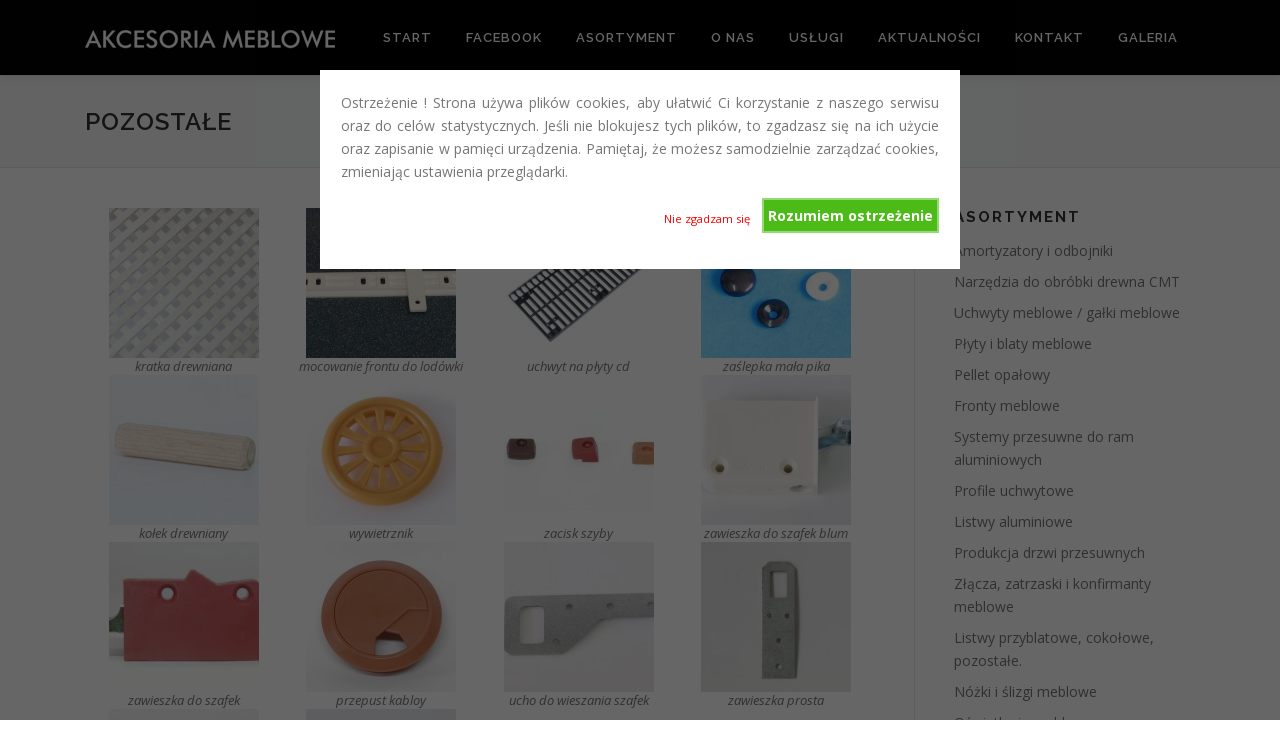

--- FILE ---
content_type: text/html; charset=UTF-8
request_url: https://www.a-meblowe.com/oferta/xxxx/
body_size: 11798
content:
<!DOCTYPE html>
<html lang="pl-PL">
<head>
<meta charset="UTF-8">
<meta name="viewport" content="width=device-width, initial-scale=1">
<link rel="profile" href="https://gmpg.org/xfn/11">
<link rel="pingback" href="https://www.a-meblowe.com/xmlrpc.php">
<title>Pozostałe &#8211; AKCESORIA MEBLOWE</title>
<meta name='robots' content='max-image-preview:large' />
	<style>img:is([sizes="auto" i], [sizes^="auto," i]) { contain-intrinsic-size: 3000px 1500px }</style>
	<link rel='dns-prefetch' href='//maxcdn.bootstrapcdn.com' />
<link rel='dns-prefetch' href='//fonts.googleapis.com' />
<link rel="alternate" type="application/rss+xml" title="AKCESORIA MEBLOWE &raquo; Kanał z wpisami" href="https://www.a-meblowe.com/feed/" />
<link rel="alternate" type="application/rss+xml" title="AKCESORIA MEBLOWE &raquo; Kanał z komentarzami" href="https://www.a-meblowe.com/comments/feed/" />
<script type="text/javascript">
/* <![CDATA[ */
window._wpemojiSettings = {"baseUrl":"https:\/\/s.w.org\/images\/core\/emoji\/16.0.1\/72x72\/","ext":".png","svgUrl":"https:\/\/s.w.org\/images\/core\/emoji\/16.0.1\/svg\/","svgExt":".svg","source":{"concatemoji":"https:\/\/www.a-meblowe.com\/wp-includes\/js\/wp-emoji-release.min.js?ver=b0bca76986e1aee7ea4c07dafeaefff9"}};
/*! This file is auto-generated */
!function(s,n){var o,i,e;function c(e){try{var t={supportTests:e,timestamp:(new Date).valueOf()};sessionStorage.setItem(o,JSON.stringify(t))}catch(e){}}function p(e,t,n){e.clearRect(0,0,e.canvas.width,e.canvas.height),e.fillText(t,0,0);var t=new Uint32Array(e.getImageData(0,0,e.canvas.width,e.canvas.height).data),a=(e.clearRect(0,0,e.canvas.width,e.canvas.height),e.fillText(n,0,0),new Uint32Array(e.getImageData(0,0,e.canvas.width,e.canvas.height).data));return t.every(function(e,t){return e===a[t]})}function u(e,t){e.clearRect(0,0,e.canvas.width,e.canvas.height),e.fillText(t,0,0);for(var n=e.getImageData(16,16,1,1),a=0;a<n.data.length;a++)if(0!==n.data[a])return!1;return!0}function f(e,t,n,a){switch(t){case"flag":return n(e,"\ud83c\udff3\ufe0f\u200d\u26a7\ufe0f","\ud83c\udff3\ufe0f\u200b\u26a7\ufe0f")?!1:!n(e,"\ud83c\udde8\ud83c\uddf6","\ud83c\udde8\u200b\ud83c\uddf6")&&!n(e,"\ud83c\udff4\udb40\udc67\udb40\udc62\udb40\udc65\udb40\udc6e\udb40\udc67\udb40\udc7f","\ud83c\udff4\u200b\udb40\udc67\u200b\udb40\udc62\u200b\udb40\udc65\u200b\udb40\udc6e\u200b\udb40\udc67\u200b\udb40\udc7f");case"emoji":return!a(e,"\ud83e\udedf")}return!1}function g(e,t,n,a){var r="undefined"!=typeof WorkerGlobalScope&&self instanceof WorkerGlobalScope?new OffscreenCanvas(300,150):s.createElement("canvas"),o=r.getContext("2d",{willReadFrequently:!0}),i=(o.textBaseline="top",o.font="600 32px Arial",{});return e.forEach(function(e){i[e]=t(o,e,n,a)}),i}function t(e){var t=s.createElement("script");t.src=e,t.defer=!0,s.head.appendChild(t)}"undefined"!=typeof Promise&&(o="wpEmojiSettingsSupports",i=["flag","emoji"],n.supports={everything:!0,everythingExceptFlag:!0},e=new Promise(function(e){s.addEventListener("DOMContentLoaded",e,{once:!0})}),new Promise(function(t){var n=function(){try{var e=JSON.parse(sessionStorage.getItem(o));if("object"==typeof e&&"number"==typeof e.timestamp&&(new Date).valueOf()<e.timestamp+604800&&"object"==typeof e.supportTests)return e.supportTests}catch(e){}return null}();if(!n){if("undefined"!=typeof Worker&&"undefined"!=typeof OffscreenCanvas&&"undefined"!=typeof URL&&URL.createObjectURL&&"undefined"!=typeof Blob)try{var e="postMessage("+g.toString()+"("+[JSON.stringify(i),f.toString(),p.toString(),u.toString()].join(",")+"));",a=new Blob([e],{type:"text/javascript"}),r=new Worker(URL.createObjectURL(a),{name:"wpTestEmojiSupports"});return void(r.onmessage=function(e){c(n=e.data),r.terminate(),t(n)})}catch(e){}c(n=g(i,f,p,u))}t(n)}).then(function(e){for(var t in e)n.supports[t]=e[t],n.supports.everything=n.supports.everything&&n.supports[t],"flag"!==t&&(n.supports.everythingExceptFlag=n.supports.everythingExceptFlag&&n.supports[t]);n.supports.everythingExceptFlag=n.supports.everythingExceptFlag&&!n.supports.flag,n.DOMReady=!1,n.readyCallback=function(){n.DOMReady=!0}}).then(function(){return e}).then(function(){var e;n.supports.everything||(n.readyCallback(),(e=n.source||{}).concatemoji?t(e.concatemoji):e.wpemoji&&e.twemoji&&(t(e.twemoji),t(e.wpemoji)))}))}((window,document),window._wpemojiSettings);
/* ]]> */
</script>
<link rel='stylesheet' id='twb-open-sans-css' href='https://fonts.googleapis.com/css?family=Open+Sans%3A300%2C400%2C500%2C600%2C700%2C800&#038;display=swap&#038;ver=6.8.3' type='text/css' media='all' />
<link rel='stylesheet' id='twbbwg-global-css' href='https://www.a-meblowe.com/wp-content/plugins/photo-gallery/booster/assets/css/global.css?ver=1.0.0' type='text/css' media='all' />
<link rel='stylesheet' id='bootstrap_tab-css' href='https://www.a-meblowe.com/wp-content/plugins/easy-responsive-tabs/assets/css/bootstrap_tab.min.css?ver=b0bca76986e1aee7ea4c07dafeaefff9' type='text/css' media='all' />
<link rel='stylesheet' id='bootstrap_dropdown-css' href='https://www.a-meblowe.com/wp-content/plugins/easy-responsive-tabs/assets/css/bootstrap_dropdown.min.css?ver=b0bca76986e1aee7ea4c07dafeaefff9' type='text/css' media='all' />
<link rel='stylesheet' id='ert_tab_icon_css-css' href='https://www.a-meblowe.com/wp-content/plugins/easy-responsive-tabs/assets/css/res_tab_icon.css?ver=b0bca76986e1aee7ea4c07dafeaefff9' type='text/css' media='all' />
<style id='wp-emoji-styles-inline-css' type='text/css'>

	img.wp-smiley, img.emoji {
		display: inline !important;
		border: none !important;
		box-shadow: none !important;
		height: 1em !important;
		width: 1em !important;
		margin: 0 0.07em !important;
		vertical-align: -0.1em !important;
		background: none !important;
		padding: 0 !important;
	}
</style>
<link rel='stylesheet' id='wp-block-library-css' href='https://www.a-meblowe.com/wp-includes/css/dist/block-library/style.min.css?ver=b0bca76986e1aee7ea4c07dafeaefff9' type='text/css' media='all' />
<style id='classic-theme-styles-inline-css' type='text/css'>
/*! This file is auto-generated */
.wp-block-button__link{color:#fff;background-color:#32373c;border-radius:9999px;box-shadow:none;text-decoration:none;padding:calc(.667em + 2px) calc(1.333em + 2px);font-size:1.125em}.wp-block-file__button{background:#32373c;color:#fff;text-decoration:none}
</style>
<style id='pdfemb-pdf-embedder-viewer-style-inline-css' type='text/css'>
.wp-block-pdfemb-pdf-embedder-viewer{max-width:none}

</style>
<style id='global-styles-inline-css' type='text/css'>
:root{--wp--preset--aspect-ratio--square: 1;--wp--preset--aspect-ratio--4-3: 4/3;--wp--preset--aspect-ratio--3-4: 3/4;--wp--preset--aspect-ratio--3-2: 3/2;--wp--preset--aspect-ratio--2-3: 2/3;--wp--preset--aspect-ratio--16-9: 16/9;--wp--preset--aspect-ratio--9-16: 9/16;--wp--preset--color--black: #000000;--wp--preset--color--cyan-bluish-gray: #abb8c3;--wp--preset--color--white: #ffffff;--wp--preset--color--pale-pink: #f78da7;--wp--preset--color--vivid-red: #cf2e2e;--wp--preset--color--luminous-vivid-orange: #ff6900;--wp--preset--color--luminous-vivid-amber: #fcb900;--wp--preset--color--light-green-cyan: #7bdcb5;--wp--preset--color--vivid-green-cyan: #00d084;--wp--preset--color--pale-cyan-blue: #8ed1fc;--wp--preset--color--vivid-cyan-blue: #0693e3;--wp--preset--color--vivid-purple: #9b51e0;--wp--preset--gradient--vivid-cyan-blue-to-vivid-purple: linear-gradient(135deg,rgba(6,147,227,1) 0%,rgb(155,81,224) 100%);--wp--preset--gradient--light-green-cyan-to-vivid-green-cyan: linear-gradient(135deg,rgb(122,220,180) 0%,rgb(0,208,130) 100%);--wp--preset--gradient--luminous-vivid-amber-to-luminous-vivid-orange: linear-gradient(135deg,rgba(252,185,0,1) 0%,rgba(255,105,0,1) 100%);--wp--preset--gradient--luminous-vivid-orange-to-vivid-red: linear-gradient(135deg,rgba(255,105,0,1) 0%,rgb(207,46,46) 100%);--wp--preset--gradient--very-light-gray-to-cyan-bluish-gray: linear-gradient(135deg,rgb(238,238,238) 0%,rgb(169,184,195) 100%);--wp--preset--gradient--cool-to-warm-spectrum: linear-gradient(135deg,rgb(74,234,220) 0%,rgb(151,120,209) 20%,rgb(207,42,186) 40%,rgb(238,44,130) 60%,rgb(251,105,98) 80%,rgb(254,248,76) 100%);--wp--preset--gradient--blush-light-purple: linear-gradient(135deg,rgb(255,206,236) 0%,rgb(152,150,240) 100%);--wp--preset--gradient--blush-bordeaux: linear-gradient(135deg,rgb(254,205,165) 0%,rgb(254,45,45) 50%,rgb(107,0,62) 100%);--wp--preset--gradient--luminous-dusk: linear-gradient(135deg,rgb(255,203,112) 0%,rgb(199,81,192) 50%,rgb(65,88,208) 100%);--wp--preset--gradient--pale-ocean: linear-gradient(135deg,rgb(255,245,203) 0%,rgb(182,227,212) 50%,rgb(51,167,181) 100%);--wp--preset--gradient--electric-grass: linear-gradient(135deg,rgb(202,248,128) 0%,rgb(113,206,126) 100%);--wp--preset--gradient--midnight: linear-gradient(135deg,rgb(2,3,129) 0%,rgb(40,116,252) 100%);--wp--preset--font-size--small: 13px;--wp--preset--font-size--medium: 20px;--wp--preset--font-size--large: 36px;--wp--preset--font-size--x-large: 42px;--wp--preset--spacing--20: 0.44rem;--wp--preset--spacing--30: 0.67rem;--wp--preset--spacing--40: 1rem;--wp--preset--spacing--50: 1.5rem;--wp--preset--spacing--60: 2.25rem;--wp--preset--spacing--70: 3.38rem;--wp--preset--spacing--80: 5.06rem;--wp--preset--shadow--natural: 6px 6px 9px rgba(0, 0, 0, 0.2);--wp--preset--shadow--deep: 12px 12px 50px rgba(0, 0, 0, 0.4);--wp--preset--shadow--sharp: 6px 6px 0px rgba(0, 0, 0, 0.2);--wp--preset--shadow--outlined: 6px 6px 0px -3px rgba(255, 255, 255, 1), 6px 6px rgba(0, 0, 0, 1);--wp--preset--shadow--crisp: 6px 6px 0px rgba(0, 0, 0, 1);}:where(.is-layout-flex){gap: 0.5em;}:where(.is-layout-grid){gap: 0.5em;}body .is-layout-flex{display: flex;}.is-layout-flex{flex-wrap: wrap;align-items: center;}.is-layout-flex > :is(*, div){margin: 0;}body .is-layout-grid{display: grid;}.is-layout-grid > :is(*, div){margin: 0;}:where(.wp-block-columns.is-layout-flex){gap: 2em;}:where(.wp-block-columns.is-layout-grid){gap: 2em;}:where(.wp-block-post-template.is-layout-flex){gap: 1.25em;}:where(.wp-block-post-template.is-layout-grid){gap: 1.25em;}.has-black-color{color: var(--wp--preset--color--black) !important;}.has-cyan-bluish-gray-color{color: var(--wp--preset--color--cyan-bluish-gray) !important;}.has-white-color{color: var(--wp--preset--color--white) !important;}.has-pale-pink-color{color: var(--wp--preset--color--pale-pink) !important;}.has-vivid-red-color{color: var(--wp--preset--color--vivid-red) !important;}.has-luminous-vivid-orange-color{color: var(--wp--preset--color--luminous-vivid-orange) !important;}.has-luminous-vivid-amber-color{color: var(--wp--preset--color--luminous-vivid-amber) !important;}.has-light-green-cyan-color{color: var(--wp--preset--color--light-green-cyan) !important;}.has-vivid-green-cyan-color{color: var(--wp--preset--color--vivid-green-cyan) !important;}.has-pale-cyan-blue-color{color: var(--wp--preset--color--pale-cyan-blue) !important;}.has-vivid-cyan-blue-color{color: var(--wp--preset--color--vivid-cyan-blue) !important;}.has-vivid-purple-color{color: var(--wp--preset--color--vivid-purple) !important;}.has-black-background-color{background-color: var(--wp--preset--color--black) !important;}.has-cyan-bluish-gray-background-color{background-color: var(--wp--preset--color--cyan-bluish-gray) !important;}.has-white-background-color{background-color: var(--wp--preset--color--white) !important;}.has-pale-pink-background-color{background-color: var(--wp--preset--color--pale-pink) !important;}.has-vivid-red-background-color{background-color: var(--wp--preset--color--vivid-red) !important;}.has-luminous-vivid-orange-background-color{background-color: var(--wp--preset--color--luminous-vivid-orange) !important;}.has-luminous-vivid-amber-background-color{background-color: var(--wp--preset--color--luminous-vivid-amber) !important;}.has-light-green-cyan-background-color{background-color: var(--wp--preset--color--light-green-cyan) !important;}.has-vivid-green-cyan-background-color{background-color: var(--wp--preset--color--vivid-green-cyan) !important;}.has-pale-cyan-blue-background-color{background-color: var(--wp--preset--color--pale-cyan-blue) !important;}.has-vivid-cyan-blue-background-color{background-color: var(--wp--preset--color--vivid-cyan-blue) !important;}.has-vivid-purple-background-color{background-color: var(--wp--preset--color--vivid-purple) !important;}.has-black-border-color{border-color: var(--wp--preset--color--black) !important;}.has-cyan-bluish-gray-border-color{border-color: var(--wp--preset--color--cyan-bluish-gray) !important;}.has-white-border-color{border-color: var(--wp--preset--color--white) !important;}.has-pale-pink-border-color{border-color: var(--wp--preset--color--pale-pink) !important;}.has-vivid-red-border-color{border-color: var(--wp--preset--color--vivid-red) !important;}.has-luminous-vivid-orange-border-color{border-color: var(--wp--preset--color--luminous-vivid-orange) !important;}.has-luminous-vivid-amber-border-color{border-color: var(--wp--preset--color--luminous-vivid-amber) !important;}.has-light-green-cyan-border-color{border-color: var(--wp--preset--color--light-green-cyan) !important;}.has-vivid-green-cyan-border-color{border-color: var(--wp--preset--color--vivid-green-cyan) !important;}.has-pale-cyan-blue-border-color{border-color: var(--wp--preset--color--pale-cyan-blue) !important;}.has-vivid-cyan-blue-border-color{border-color: var(--wp--preset--color--vivid-cyan-blue) !important;}.has-vivid-purple-border-color{border-color: var(--wp--preset--color--vivid-purple) !important;}.has-vivid-cyan-blue-to-vivid-purple-gradient-background{background: var(--wp--preset--gradient--vivid-cyan-blue-to-vivid-purple) !important;}.has-light-green-cyan-to-vivid-green-cyan-gradient-background{background: var(--wp--preset--gradient--light-green-cyan-to-vivid-green-cyan) !important;}.has-luminous-vivid-amber-to-luminous-vivid-orange-gradient-background{background: var(--wp--preset--gradient--luminous-vivid-amber-to-luminous-vivid-orange) !important;}.has-luminous-vivid-orange-to-vivid-red-gradient-background{background: var(--wp--preset--gradient--luminous-vivid-orange-to-vivid-red) !important;}.has-very-light-gray-to-cyan-bluish-gray-gradient-background{background: var(--wp--preset--gradient--very-light-gray-to-cyan-bluish-gray) !important;}.has-cool-to-warm-spectrum-gradient-background{background: var(--wp--preset--gradient--cool-to-warm-spectrum) !important;}.has-blush-light-purple-gradient-background{background: var(--wp--preset--gradient--blush-light-purple) !important;}.has-blush-bordeaux-gradient-background{background: var(--wp--preset--gradient--blush-bordeaux) !important;}.has-luminous-dusk-gradient-background{background: var(--wp--preset--gradient--luminous-dusk) !important;}.has-pale-ocean-gradient-background{background: var(--wp--preset--gradient--pale-ocean) !important;}.has-electric-grass-gradient-background{background: var(--wp--preset--gradient--electric-grass) !important;}.has-midnight-gradient-background{background: var(--wp--preset--gradient--midnight) !important;}.has-small-font-size{font-size: var(--wp--preset--font-size--small) !important;}.has-medium-font-size{font-size: var(--wp--preset--font-size--medium) !important;}.has-large-font-size{font-size: var(--wp--preset--font-size--large) !important;}.has-x-large-font-size{font-size: var(--wp--preset--font-size--x-large) !important;}
:where(.wp-block-post-template.is-layout-flex){gap: 1.25em;}:where(.wp-block-post-template.is-layout-grid){gap: 1.25em;}
:where(.wp-block-columns.is-layout-flex){gap: 2em;}:where(.wp-block-columns.is-layout-grid){gap: 2em;}
:root :where(.wp-block-pullquote){font-size: 1.5em;line-height: 1.6;}
</style>
<link rel='stylesheet' id='cactus-companion-front-css' href='https://www.a-meblowe.com/wp-content/plugins/cactus-companion/assets/css/front.css?ver=b0bca76986e1aee7ea4c07dafeaefff9' type='text/css' media='all' />
<link rel='stylesheet' id='contact-form-7-css' href='https://www.a-meblowe.com/wp-content/plugins/contact-form-7/includes/css/styles.css?ver=6.1.4' type='text/css' media='all' />
<link rel='stylesheet' id='cookie-style-css' href='https://www.a-meblowe.com/wp-content/plugins/cookie-warning/cookiewarning.css?ver=b0bca76986e1aee7ea4c07dafeaefff9' type='text/css' media='all' />
<link rel='stylesheet' id='bwg_fonts-css' href='https://www.a-meblowe.com/wp-content/plugins/photo-gallery/css/bwg-fonts/fonts.css?ver=0.0.1' type='text/css' media='all' />
<link rel='stylesheet' id='sumoselect-css' href='https://www.a-meblowe.com/wp-content/plugins/photo-gallery/css/sumoselect.min.css?ver=3.4.6' type='text/css' media='all' />
<link rel='stylesheet' id='mCustomScrollbar-css' href='https://www.a-meblowe.com/wp-content/plugins/photo-gallery/css/jquery.mCustomScrollbar.min.css?ver=3.1.5' type='text/css' media='all' />
<link rel='stylesheet' id='bwg_frontend-css' href='https://www.a-meblowe.com/wp-content/plugins/photo-gallery/css/styles.min.css?ver=1.8.37' type='text/css' media='all' />
<link rel='stylesheet' id='cff-css' href='https://www.a-meblowe.com/wp-content/plugins/custom-facebook-feed/assets/css/cff-style.min.css?ver=4.3.4' type='text/css' media='all' />
<link rel='stylesheet' id='sb-font-awesome-css' href='https://maxcdn.bootstrapcdn.com/font-awesome/4.7.0/css/font-awesome.min.css?ver=b0bca76986e1aee7ea4c07dafeaefff9' type='text/css' media='all' />
<link rel='stylesheet' id='onepress-fonts-css' href='https://fonts.googleapis.com/css?family=Raleway%3A400%2C500%2C600%2C700%2C300%2C100%2C800%2C900%7COpen+Sans%3A400%2C300%2C300italic%2C400italic%2C600%2C600italic%2C700%2C700italic&#038;subset=latin%2Clatin-ext&#038;ver=9.9.9' type='text/css' media='all' />
<link rel='stylesheet' id='onepress-animate-css' href='https://www.a-meblowe.com/wp-content/themes/onepress/assets/css/animate.min.css?ver=9.9.9' type='text/css' media='all' />
<link rel='stylesheet' id='onepress-fa-css' href='https://www.a-meblowe.com/wp-content/themes/onepress/assets/css/font-awesome.min.css?ver=4.7.0' type='text/css' media='all' />
<link rel='stylesheet' id='onepress-bootstrap-css' href='https://www.a-meblowe.com/wp-content/themes/onepress/assets/css/bootstrap.min.css?ver=9.9.9' type='text/css' media='all' />
<link rel='stylesheet' id='onepress-style-css' href='https://www.a-meblowe.com/wp-content/themes/onepress/style.css?ver=b0bca76986e1aee7ea4c07dafeaefff9' type='text/css' media='all' />
<style id='onepress-style-inline-css' type='text/css'>
#main .video-section section.hero-slideshow-wrapper{background:transparent}.hero-slideshow-wrapper:after{position:absolute;top:0px;left:0px;width:100%;height:100%;background-color:rgba(0,0,0,0.3);display:block;content:""}.body-desktop .parallax-hero .hero-slideshow-wrapper:after{display:none!important}#parallax-hero>.parallax-bg::before{background-color:rgba(0,0,0,0.3);opacity:1}.body-desktop .parallax-hero .hero-slideshow-wrapper:after{display:none!important}a,.screen-reader-text:hover,.screen-reader-text:active,.screen-reader-text:focus,.header-social a,.onepress-menu a:hover,.onepress-menu ul li a:hover,.onepress-menu li.onepress-current-item>a,.onepress-menu ul li.current-menu-item>a,.onepress-menu>li a.menu-actived,.onepress-menu.onepress-menu-mobile li.onepress-current-item>a,.site-footer a,.site-footer .footer-social a:hover,.site-footer .btt a:hover,.highlight,#comments .comment .comment-wrapper .comment-meta .comment-time:hover,#comments .comment .comment-wrapper .comment-meta .comment-reply-link:hover,#comments .comment .comment-wrapper .comment-meta .comment-edit-link:hover,.btn-theme-primary-outline,.sidebar .widget a:hover,.section-services .service-item .service-image i,.counter_item .counter__number,.team-member .member-thumb .member-profile a:hover,.icon-background-default{color:#ff0000}input[type="reset"],input[type="submit"],input[type="submit"],input[type="reset"]:hover,input[type="submit"]:hover,input[type="submit"]:hover .nav-links a:hover,.btn-theme-primary,.btn-theme-primary-outline:hover,.section-testimonials .card-theme-primary,.woocommerce #respond input#submit,.woocommerce a.button,.woocommerce button.button,.woocommerce input.button,.woocommerce button.button.alt,.pirate-forms-submit-button,.pirate-forms-submit-button:hover{background:#ff0000}.btn-theme-primary-outline,.btn-theme-primary-outline:hover,.pricing__item:hover,.section-testimonials .card-theme-primary,.entry-content blockquote{border-color:#ff0000}.site-header,.is-transparent .site-header.header-fixed{background:#020202;border-bottom:0px none}.onepress-menu>li>a{color:#ffffff}.onepress-menu>li>a:hover,.onepress-menu>li.onepress-current-item>a{color:#ff3a3a;-webkit-transition:all 0.5s ease-in-out;-moz-transition:all 0.5s ease-in-out;-o-transition:all 0.5s ease-in-out;transition:all 0.5s ease-in-out}@media screen and (min-width:1140px){.onepress-menu>li:last-child>a{padding-right:17px}.onepress-menu>li>a:hover,.onepress-menu>li.onepress-current-item>a{background:#ffffff;-webkit-transition:all 0.5s ease-in-out;-moz-transition:all 0.5s ease-in-out;-o-transition:all 0.5s ease-in-out;transition:all 0.5s ease-in-out}}#nav-toggle span,#nav-toggle span::before,#nav-toggle span::after,#nav-toggle.nav-is-visible span::before,#nav-toggle.nav-is-visible span::after{background:#ffffff}.hero-content-style1 .morphext{color:#ffffff}.hero-content-style1 .morphext{background:#ff2323;padding:0px 20px;text-shadow:none;border-radius:3px}#footer-widgets{}.gallery-carousel .g-item{padding:0px 10px}.gallery-carousel{margin-left:-10px;margin-right:-10px}.gallery-grid .g-item,.gallery-masonry .g-item .inner{padding:10px}.gallery-grid,.gallery-masonry{margin:-10px}
</style>
<link rel='stylesheet' id='onepress-gallery-lightgallery-css' href='https://www.a-meblowe.com/wp-content/themes/onepress/assets/css/lightgallery.css?ver=b0bca76986e1aee7ea4c07dafeaefff9' type='text/css' media='all' />
<script type="text/javascript" id="jquery-core-js-extra">
/* <![CDATA[ */
var onepress_js_settings = {"onepress_disable_animation":"","onepress_disable_sticky_header":"","onepress_vertical_align_menu":"","hero_animation":"flipInX","hero_speed":"5000","hero_fade":"750","hero_duration":"5000","hero_disable_preload":"","is_home":"","gallery_enable":"","is_rtl":""};
/* ]]> */
</script>
<script type="text/javascript" src="https://www.a-meblowe.com/wp-includes/js/jquery/jquery.min.js?ver=3.7.1" id="jquery-core-js"></script>
<script type="text/javascript" src="https://www.a-meblowe.com/wp-includes/js/jquery/jquery-migrate.min.js?ver=3.4.1" id="jquery-migrate-js"></script>
<script type="text/javascript" src="https://www.a-meblowe.com/wp-content/plugins/photo-gallery/booster/assets/js/circle-progress.js?ver=1.2.2" id="twbbwg-circle-js"></script>
<script type="text/javascript" id="twbbwg-global-js-extra">
/* <![CDATA[ */
var twb = {"nonce":"25d6d0d043","ajax_url":"https:\/\/www.a-meblowe.com\/wp-admin\/admin-ajax.php","plugin_url":"https:\/\/www.a-meblowe.com\/wp-content\/plugins\/photo-gallery\/booster","href":"https:\/\/www.a-meblowe.com\/wp-admin\/admin.php?page=twbbwg_photo-gallery"};
var twb = {"nonce":"25d6d0d043","ajax_url":"https:\/\/www.a-meblowe.com\/wp-admin\/admin-ajax.php","plugin_url":"https:\/\/www.a-meblowe.com\/wp-content\/plugins\/photo-gallery\/booster","href":"https:\/\/www.a-meblowe.com\/wp-admin\/admin.php?page=twbbwg_photo-gallery"};
/* ]]> */
</script>
<script type="text/javascript" src="https://www.a-meblowe.com/wp-content/plugins/photo-gallery/booster/assets/js/global.js?ver=1.0.0" id="twbbwg-global-js"></script>
<script type="text/javascript" id="cookie-warning-js-extra">
/* <![CDATA[ */
var user_options = {"messageContent":"Ostrze\u017cenie ! Strona u\u017cywa plik\u00f3w cookies, aby u\u0142atwi\u0107 Ci korzystanie z naszego serwisu oraz do cel\u00f3w statystycznych. Je\u015bli nie blokujesz tych plik\u00f3w, to zgadzasz si\u0119 na ich u\u017cycie oraz zapisanie w pami\u0119ci urz\u0105dzenia. Pami\u0119taj, \u017ce mo\u017cesz samodzielnie zarz\u0105dza\u0107 cookies, zmieniaj\u0105c ustawienia przegl\u0105darki.","redirectLink":"http:\/\/google.pl","okText":"Rozumiem ostrze\u017cenie","notOkText":"Nie zgadzam si\u0119","cookieName":"jsCookiewarning29Check","ajaxUrl":"https:\/\/www.a-meblowe.com\/wp-admin\/admin-ajax.php"};
/* ]]> */
</script>
<script type="text/javascript" src="https://www.a-meblowe.com/wp-content/plugins/cookie-warning/cookiewarning.js?ver=b0bca76986e1aee7ea4c07dafeaefff9" id="cookie-warning-js"></script>
<script type="text/javascript" src="https://www.a-meblowe.com/wp-content/plugins/photo-gallery/js/jquery.sumoselect.min.js?ver=3.4.6" id="sumoselect-js"></script>
<script type="text/javascript" src="https://www.a-meblowe.com/wp-content/plugins/photo-gallery/js/tocca.min.js?ver=2.0.9" id="bwg_mobile-js"></script>
<script type="text/javascript" src="https://www.a-meblowe.com/wp-content/plugins/photo-gallery/js/jquery.mCustomScrollbar.concat.min.js?ver=3.1.5" id="mCustomScrollbar-js"></script>
<script type="text/javascript" src="https://www.a-meblowe.com/wp-content/plugins/photo-gallery/js/jquery.fullscreen.min.js?ver=0.6.0" id="jquery-fullscreen-js"></script>
<script type="text/javascript" id="bwg_frontend-js-extra">
/* <![CDATA[ */
var bwg_objectsL10n = {"bwg_field_required":"pole wymagane.","bwg_mail_validation":"To nie jest prawid\u0142owy adres e-mail.","bwg_search_result":"Brak obrazk\u00f3w odpowiadaj\u0105cych Twojemu wyszukiwaniu.","bwg_select_tag":"Wybierz znacznik","bwg_order_by":"Kolejno\u015b\u0107 wg","bwg_search":"Szukaj","bwg_show_ecommerce":"Poka\u017c handel elektroniczny","bwg_hide_ecommerce":"Ukryj handel elektroniczny","bwg_show_comments":"Poka\u017c komentarze","bwg_hide_comments":"Ukryj komentarze","bwg_restore":"Przywr\u00f3\u0107","bwg_maximize":"Maksymalizuj","bwg_fullscreen":"Tryb pe\u0142noekranowy","bwg_exit_fullscreen":"Zamknij tryb pe\u0142noekranowy","bwg_search_tag":"SZUKAJ...","bwg_tag_no_match":"Nie znaleziono znacznik\u00f3w","bwg_all_tags_selected":"Wszystkie znaczniki zaznaczone","bwg_tags_selected":"wybrane znaczniki","play":"Odtw\u00f3rz","pause":"Zatrzymaj","is_pro":"","bwg_play":"Odtw\u00f3rz","bwg_pause":"Zatrzymaj","bwg_hide_info":"Ukryj informacje","bwg_show_info":"Poka\u017c informacje","bwg_hide_rating":"Ukryj ocen\u0119","bwg_show_rating":"Poka\u017c ocen\u0119","ok":"Ok","cancel":"Anuluj","select_all":"Zaznacz wszystko","lazy_load":"0","lazy_loader":"https:\/\/www.a-meblowe.com\/wp-content\/plugins\/photo-gallery\/images\/ajax_loader.png","front_ajax":"0","bwg_tag_see_all":"zobacz wszystkie znaczniki","bwg_tag_see_less":"zobacz mniej znacznik\u00f3w"};
/* ]]> */
</script>
<script type="text/javascript" src="https://www.a-meblowe.com/wp-content/plugins/photo-gallery/js/scripts.min.js?ver=1.8.37" id="bwg_frontend-js"></script>
<link rel="https://api.w.org/" href="https://www.a-meblowe.com/wp-json/" /><link rel="alternate" title="JSON" type="application/json" href="https://www.a-meblowe.com/wp-json/wp/v2/pages/29" /><link rel="EditURI" type="application/rsd+xml" title="RSD" href="https://www.a-meblowe.com/xmlrpc.php?rsd" />
<link rel="canonical" href="https://www.a-meblowe.com/oferta/xxxx/" />
<link rel="alternate" title="oEmbed (JSON)" type="application/json+oembed" href="https://www.a-meblowe.com/wp-json/oembed/1.0/embed?url=https%3A%2F%2Fwww.a-meblowe.com%2Foferta%2Fxxxx%2F" />
<link rel="alternate" title="oEmbed (XML)" type="text/xml+oembed" href="https://www.a-meblowe.com/wp-json/oembed/1.0/embed?url=https%3A%2F%2Fwww.a-meblowe.com%2Foferta%2Fxxxx%2F&#038;format=xml" />
		<style type="text/css" id="wp-custom-css">
			span.byline {display:none;}
span.posted-on {display:none;}		</style>
		</head>

<body data-rsssl=1 class="wp-singular page-template-default page page-id-29 page-child parent-pageid-20 wp-custom-logo wp-theme-onepress">
<div id="page" class="hfeed site">
	<a class="skip-link screen-reader-text" href="#content">Przejdź do treści</a>
    <div id="header-section" class="h-below-hero no-transparent">        <header id="masthead" class="site-header header-contained is-sticky no-scroll no-t h-below-hero" role="banner">
            <div class="container">
                <div class="site-branding">
                <div class="site-brand-inner has-logo-img no-desc"><div class="site-logo-div"><a href="https://www.a-meblowe.com/" class="custom-logo-link  no-t-logo" rel="home" itemprop="url"><img width="250" height="29" src="https://www.a-meblowe.com/wp-content/uploads/2024/03/logo2024.png" class="custom-logo" alt="AKCESORIA MEBLOWE" itemprop="logo" decoding="async" /></a></div></div>                </div>
                <div class="header-right-wrapper">
                    <a href="#0" id="nav-toggle">Menu<span></span></a>
                    <nav id="site-navigation" class="main-navigation" role="navigation">
                        <ul class="onepress-menu">
                            <li id="menu-item-1330" class="menu-item menu-item-type-custom menu-item-object-custom menu-item-home menu-item-1330"><a href="https://www.a-meblowe.com">Start</a></li>
<li id="menu-item-1588" class="menu-item menu-item-type-custom menu-item-object-custom menu-item-1588"><a href="https://www.facebook.com/Akcesoria-Meblowe-103987234418491/">FACEBOOK</a></li>
<li id="menu-item-27" class="menu-item menu-item-type-custom menu-item-object-custom menu-item-home menu-item-has-children menu-item-27"><a href="https://www.a-meblowe.com#asortyment">Asortyment</a>
<ul class="sub-menu">
	<li id="menu-item-1396" class="menu-item menu-item-type-post_type menu-item-object-page menu-item-has-children menu-item-1396"><a href="https://www.a-meblowe.com/oferta/fronty-meblowe/">Fronty meblowe</a>
	<ul class="sub-menu">
		<li id="menu-item-1387" class="menu-item menu-item-type-post_type menu-item-object-page menu-item-1387"><a href="https://www.a-meblowe.com/oferta/fronty-meblowe/fronty-aluminiowe/">Fronty i profile aluminiowe</a></li>
		<li id="menu-item-1412" class="menu-item menu-item-type-post_type menu-item-object-page menu-item-1412"><a href="https://www.a-meblowe.com/oferta/systemy-przesuwne-do-ram-aluminiowych/">Systemy przesuwne do ram aluminiowych</a></li>
		<li id="menu-item-1391" class="menu-item menu-item-type-post_type menu-item-object-page menu-item-1391"><a href="https://www.a-meblowe.com/oferta/fronty-meblowe/fronty-aluminiowe/">Fronty i profile aluminiowe</a></li>
		<li id="menu-item-1392" class="menu-item menu-item-type-post_type menu-item-object-page menu-item-1392"><a href="https://www.a-meblowe.com/oferta/fronty-meblowe/fronty-lakierowane/">Fronty lakierowane i fornirowane</a></li>
		<li id="menu-item-1393" class="menu-item menu-item-type-post_type menu-item-object-page menu-item-1393"><a href="https://www.a-meblowe.com/oferta/fronty-meblowe/fronty-foliowane-oferta-dla-stolarzy/">Fronty meblowe foliowane – oferta dla stolarzy</a></li>
		<li id="menu-item-1394" class="menu-item menu-item-type-post_type menu-item-object-page menu-item-1394"><a href="https://www.a-meblowe.com/oferta/fronty-meblowe/fronty-meblowe-frontpol/">Fronty meblowe Frontpol</a></li>
		<li id="menu-item-1395" class="menu-item menu-item-type-post_type menu-item-object-page menu-item-1395"><a href="https://www.a-meblowe.com/oferta/fronty-meblowe/fronty-meblowe-restol/">Fronty meblowe Restol</a></li>
	</ul>
</li>
	<li id="menu-item-1434" class="menu-item menu-item-type-post_type menu-item-object-page menu-item-has-children menu-item-1434"><a href="https://www.a-meblowe.com/oferta/uchwyty-pochwyty-i-listwy/">Uchwyty, pochwyty i listwy</a>
	<ul class="sub-menu">
		<li id="menu-item-1413" class="menu-item menu-item-type-post_type menu-item-object-page menu-item-1413"><a href="https://www.a-meblowe.com/oferta/uchwyty-meblowe-galki-meblowe/">Uchwyty meblowe / gałki meblowe</a></li>
		<li id="menu-item-1409" class="menu-item menu-item-type-post_type menu-item-object-page menu-item-1409"><a href="https://www.a-meblowe.com/oferta/profile-uchwytowe/">Profile uchwytowe</a></li>
		<li id="menu-item-1399" class="menu-item menu-item-type-post_type menu-item-object-page menu-item-1399"><a href="https://www.a-meblowe.com/oferta/listwy-przyblatowe-cokolowe-pozostale/">Listwy przyblatowe, cokołowe, pozostałe.</a></li>
		<li id="menu-item-1398" class="menu-item menu-item-type-post_type menu-item-object-page menu-item-1398"><a href="https://www.a-meblowe.com/oferta/listwy-aluminiowe/">Listwy aluminiowe</a></li>
	</ul>
</li>
	<li id="menu-item-1428" class="menu-item menu-item-type-post_type menu-item-object-page menu-item-has-children menu-item-1428"><a href="https://www.a-meblowe.com/oferta/elementy-wyposazenia-mebli/">Elementy do produkcji i wyposażenia mebli</a>
	<ul class="sub-menu">
		<li id="menu-item-1410" class="menu-item menu-item-type-post_type menu-item-object-page menu-item-1410"><a href="https://www.a-meblowe.com/oferta/prowadnice-do-szuflad/">Prowadnice do szuflad, wkłady i maty</a></li>
		<li id="menu-item-1415" class="menu-item menu-item-type-post_type menu-item-object-page menu-item-1415"><a href="https://www.a-meblowe.com/oferta/zawiasy-i-kolka-meblowe/">Zawiasy, zamki i kółka meblowe</a></li>
		<li id="menu-item-1401" class="menu-item menu-item-type-post_type menu-item-object-page menu-item-1401"><a href="https://www.a-meblowe.com/oferta/nozki-i-slizgi-meblowe/">Nóżki i ślizgi meblowe</a></li>
		<li id="menu-item-1417" class="menu-item menu-item-type-post_type menu-item-object-page menu-item-1417"><a href="https://www.a-meblowe.com/oferta/amortyzatory-i-odbojniki/">Amortyzatory i odbojniki</a></li>
		<li id="menu-item-1403" class="menu-item menu-item-type-post_type menu-item-object-page menu-item-1403"><a href="https://www.a-meblowe.com/oferta/oswietlenie-meblowe/">Oświetlenie meblowe</a></li>
		<li id="menu-item-1407" class="menu-item menu-item-type-post_type menu-item-object-page menu-item-1407"><a href="https://www.a-meblowe.com/oferta/podporki-i-katowniki/">Podpórki i kątowniki</a></li>
		<li id="menu-item-1416" class="menu-item menu-item-type-post_type menu-item-object-page menu-item-1416"><a href="https://www.a-meblowe.com/oferta/zlacza-i-konfirmanty-meblowe/">Złącza, zatrzaski i konfirmanty meblowe</a></li>
		<li id="menu-item-1406" class="menu-item menu-item-type-post_type menu-item-object-page menu-item-1406"><a href="https://www.a-meblowe.com/oferta/podnosniki-meblowe/">Podnośniki meblowe</a></li>
		<li id="menu-item-1414" class="menu-item menu-item-type-post_type menu-item-object-page menu-item-1414"><a href="https://www.a-meblowe.com/oferta/wklady-i-maty/">Wkłady i maty</a></li>
	</ul>
</li>
	<li id="menu-item-1431" class="menu-item menu-item-type-post_type menu-item-object-page menu-item-has-children menu-item-1431"><a href="https://www.a-meblowe.com/oferta/elementy-garderoby-i-systemy-rurowe/">Elementy garderoby i systemy rurowe</a>
	<ul class="sub-menu">
		<li id="menu-item-1397" class="menu-item menu-item-type-post_type menu-item-object-page menu-item-1397"><a href="https://www.a-meblowe.com/oferta/garderoba-wyposazenie/">Garderoba – wyposażenie</a></li>
		<li id="menu-item-1411" class="menu-item menu-item-type-post_type menu-item-object-page menu-item-1411"><a href="https://www.a-meblowe.com/oferta/rura-i-akcesoria-fi25mm/">Rura i akcesoria fi25mm</a></li>
	</ul>
</li>
	<li id="menu-item-1405" class="menu-item menu-item-type-post_type menu-item-object-page menu-item-has-children menu-item-1405"><a href="https://www.a-meblowe.com/oferta/plyty-i-blaty-meblowe/">Płyty i blaty meblowe</a>
	<ul class="sub-menu">
		<li id="menu-item-1421" class="menu-item menu-item-type-post_type menu-item-object-page menu-item-1421"><a href="https://www.a-meblowe.com/oferta/plyty-i-blaty-meblowe/">Płyty i blaty meblowe</a></li>
		<li id="menu-item-1420" class="menu-item menu-item-type-post_type menu-item-object-page menu-item-1420"><a href="https://www.a-meblowe.com/oferta/plyty-i-blaty-meblowe/sklejka/">Sklejka</a></li>
	</ul>
</li>
	<li id="menu-item-1400" class="menu-item menu-item-type-post_type menu-item-object-page menu-item-1400"><a href="https://www.a-meblowe.com/oferta/narzedzia-do-obrobki-drewna-cmt/">Narzędzia do obróbki drewna CMT</a></li>
	<li id="menu-item-1408" class="menu-item menu-item-type-post_type menu-item-object-page menu-item-1408"><a href="https://www.a-meblowe.com/oferta/produkcja-drzwi-przesuwnych/">Produkcja drzwi przesuwnych</a></li>
	<li id="menu-item-1404" class="menu-item menu-item-type-post_type menu-item-object-page menu-item-1404"><a href="https://www.a-meblowe.com/oferta/pellet-opalowy/">Pellet opałowy</a></li>
	<li id="menu-item-1402" class="menu-item menu-item-type-post_type menu-item-object-page menu-item-1402"><a href="https://www.a-meblowe.com/oferta/osaczarki-i-suszarki-wolnostojace/">Osączarki i suszarki wolnostojące</a></li>
</ul>
</li>
<li id="menu-item-28" class="menu-item menu-item-type-custom menu-item-object-custom menu-item-home menu-item-28"><a href="https://www.a-meblowe.com#onas">O nas</a></li>
<li id="menu-item-1326" class="menu-item menu-item-type-custom menu-item-object-custom menu-item-home menu-item-1326"><a href="https://www.a-meblowe.com#uslugi">Usługi</a></li>
<li id="menu-item-1327" class="menu-item menu-item-type-custom menu-item-object-custom menu-item-home menu-item-1327"><a href="https://www.a-meblowe.com#aktualnosci">Aktualności</a></li>
<li id="menu-item-32" class="menu-item menu-item-type-custom menu-item-object-custom menu-item-home menu-item-32"><a href="https://www.a-meblowe.com#kontakt">Kontakt</a></li>
<li id="menu-item-1435" class="menu-item menu-item-type-post_type menu-item-object-page menu-item-has-children menu-item-1435"><a href="https://www.a-meblowe.com/galeria/">Galeria</a>
<ul class="sub-menu">
	<li id="menu-item-1437" class="menu-item menu-item-type-post_type menu-item-object-page menu-item-1437"><a href="https://www.a-meblowe.com/galeria/akcesoria-blum/">Akcesoria blum</a></li>
	<li id="menu-item-1438" class="menu-item menu-item-type-post_type menu-item-object-page menu-item-1438"><a href="https://www.a-meblowe.com/galeria/biuro-styl/">Biuro Styl</a></li>
	<li id="menu-item-1439" class="menu-item menu-item-type-post_type menu-item-object-page menu-item-1439"><a href="https://www.a-meblowe.com/galeria/drzwi-przesuwne/">Drzwi przesuwne</a></li>
	<li id="menu-item-1440" class="menu-item menu-item-type-post_type menu-item-object-page menu-item-1440"><a href="https://www.a-meblowe.com/galeria/kuchnie/">Kuchnie</a></li>
	<li id="menu-item-1441" class="menu-item menu-item-type-post_type menu-item-object-page menu-item-1441"><a href="https://www.a-meblowe.com/galeria/szafy-sevroll/">Szafy Sevroll</a></li>
	<li id="menu-item-1436" class="menu-item menu-item-type-post_type menu-item-object-page menu-item-1436"><a href="https://www.a-meblowe.com/galeria/fronty-akrylowe/">Fronty akrylowe</a></li>
</ul>
</li>
                        </ul>
                    </nav>
                    <!-- #site-navigation -->
                </div>
            </div>
        </header><!-- #masthead -->
        </div>                    <div class="page-header">
                <div class="container">
                    <h1 class="entry-title">Pozostałe</h1>                </div>
            </div>
                	<div id="content" class="site-content">
        		<div id="content-inside" class="container right-sidebar">
			<div id="primary" class="content-area">
				<main id="main" class="site-main" role="main">

					
						
<article id="post-29" class="post-29 page type-page status-publish hentry">
	<header class="entry-header">
			</header><!-- .entry-header -->

	<div class="entry-content">
		<div id='gallery-1' class='gallery galleryid-29 gallery-columns-4 gallery-size-thumbnail'><figure class='gallery-item'>
			<div class='gallery-icon landscape'>
				<a href='https://www.a-meblowe.com/wp-content/uploads/2015/09/kratka_drewniana.jpg'><img decoding="async" width="150" height="150" src="https://www.a-meblowe.com/wp-content/uploads/2015/09/kratka_drewniana-150x150.jpg" class="attachment-thumbnail size-thumbnail" alt="" aria-describedby="gallery-1-40" srcset="https://www.a-meblowe.com/wp-content/uploads/2015/09/kratka_drewniana-150x150.jpg 150w, https://www.a-meblowe.com/wp-content/uploads/2015/09/kratka_drewniana-600x600.jpg 600w" sizes="(max-width: 150px) 100vw, 150px" /></a>
			</div>
				<figcaption class='wp-caption-text gallery-caption' id='gallery-1-40'>
				kratka drewniana 
				</figcaption></figure><figure class='gallery-item'>
			<div class='gallery-icon landscape'>
				<a href='https://www.a-meblowe.com/wp-content/uploads/2015/09/uchwyt_lodwki.jpg'><img decoding="async" width="150" height="150" src="https://www.a-meblowe.com/wp-content/uploads/2015/09/uchwyt_lodwki-150x150.jpg" class="attachment-thumbnail size-thumbnail" alt="" aria-describedby="gallery-1-41" srcset="https://www.a-meblowe.com/wp-content/uploads/2015/09/uchwyt_lodwki-150x150.jpg 150w, https://www.a-meblowe.com/wp-content/uploads/2015/09/uchwyt_lodwki-600x600.jpg 600w" sizes="(max-width: 150px) 100vw, 150px" /></a>
			</div>
				<figcaption class='wp-caption-text gallery-caption' id='gallery-1-41'>
				mocowanie frontu do lodówki
				</figcaption></figure><figure class='gallery-item'>
			<div class='gallery-icon landscape'>
				<a href='https://www.a-meblowe.com/wp-content/uploads/2015/09/uchwyt_na_pyty_cd.jpg'><img decoding="async" width="150" height="150" src="https://www.a-meblowe.com/wp-content/uploads/2015/09/uchwyt_na_pyty_cd-150x150.jpg" class="attachment-thumbnail size-thumbnail" alt="" aria-describedby="gallery-1-42" srcset="https://www.a-meblowe.com/wp-content/uploads/2015/09/uchwyt_na_pyty_cd-150x150.jpg 150w, https://www.a-meblowe.com/wp-content/uploads/2015/09/uchwyt_na_pyty_cd-600x600.jpg 600w" sizes="(max-width: 150px) 100vw, 150px" /></a>
			</div>
				<figcaption class='wp-caption-text gallery-caption' id='gallery-1-42'>
				uchwyt na płyty cd
				</figcaption></figure><figure class='gallery-item'>
			<div class='gallery-icon landscape'>
				<a href='https://www.a-meblowe.com/wp-content/uploads/2015/09/zaslekpa_roz.jpg'><img loading="lazy" decoding="async" width="150" height="150" src="https://www.a-meblowe.com/wp-content/uploads/2015/09/zaslekpa_roz-150x150.jpg" class="attachment-thumbnail size-thumbnail" alt="" aria-describedby="gallery-1-43" srcset="https://www.a-meblowe.com/wp-content/uploads/2015/09/zaslekpa_roz-150x150.jpg 150w, https://www.a-meblowe.com/wp-content/uploads/2015/09/zaslekpa_roz-300x300.jpg 300w, https://www.a-meblowe.com/wp-content/uploads/2015/09/zaslekpa_roz-600x600.jpg 600w, https://www.a-meblowe.com/wp-content/uploads/2015/09/zaslekpa_roz.jpg 737w" sizes="auto, (max-width: 150px) 100vw, 150px" /></a>
			</div>
				<figcaption class='wp-caption-text gallery-caption' id='gallery-1-43'>
				zaślepka mała pika
				</figcaption></figure><figure class='gallery-item'>
			<div class='gallery-icon landscape'>
				<a href='https://www.a-meblowe.com/wp-content/uploads/2015/09/koek_drewniany_fi8.jpg'><img loading="lazy" decoding="async" width="150" height="150" src="https://www.a-meblowe.com/wp-content/uploads/2015/09/koek_drewniany_fi8-150x150.jpg" class="attachment-thumbnail size-thumbnail" alt="" aria-describedby="gallery-1-798" /></a>
			</div>
				<figcaption class='wp-caption-text gallery-caption' id='gallery-1-798'>
				kołek drewniany
				</figcaption></figure><figure class='gallery-item'>
			<div class='gallery-icon landscape'>
				<a href='https://www.a-meblowe.com/wp-content/uploads/2015/09/wywietrznik.jpg'><img loading="lazy" decoding="async" width="150" height="150" src="https://www.a-meblowe.com/wp-content/uploads/2015/09/wywietrznik-150x150.jpg" class="attachment-thumbnail size-thumbnail" alt="" aria-describedby="gallery-1-799" srcset="https://www.a-meblowe.com/wp-content/uploads/2015/09/wywietrznik-150x150.jpg 150w, https://www.a-meblowe.com/wp-content/uploads/2015/09/wywietrznik-600x600.jpg 600w" sizes="auto, (max-width: 150px) 100vw, 150px" /></a>
			</div>
				<figcaption class='wp-caption-text gallery-caption' id='gallery-1-799'>
				wywietrznik
				</figcaption></figure><figure class='gallery-item'>
			<div class='gallery-icon landscape'>
				<a href='https://www.a-meblowe.com/wp-content/uploads/2015/09/zacisk__szyby.jpg'><img loading="lazy" decoding="async" width="150" height="150" src="https://www.a-meblowe.com/wp-content/uploads/2015/09/zacisk__szyby-150x150.jpg" class="attachment-thumbnail size-thumbnail" alt="" aria-describedby="gallery-1-800" srcset="https://www.a-meblowe.com/wp-content/uploads/2015/09/zacisk__szyby-150x150.jpg 150w, https://www.a-meblowe.com/wp-content/uploads/2015/09/zacisk__szyby-600x600.jpg 600w" sizes="auto, (max-width: 150px) 100vw, 150px" /></a>
			</div>
				<figcaption class='wp-caption-text gallery-caption' id='gallery-1-800'>
				zacisk szyby
				</figcaption></figure><figure class='gallery-item'>
			<div class='gallery-icon landscape'>
				<a href='https://www.a-meblowe.com/wp-content/uploads/2015/09/zawieszka_blum.jpg'><img loading="lazy" decoding="async" width="150" height="150" src="https://www.a-meblowe.com/wp-content/uploads/2015/09/zawieszka_blum-150x150.jpg" class="attachment-thumbnail size-thumbnail" alt="" aria-describedby="gallery-1-801" srcset="https://www.a-meblowe.com/wp-content/uploads/2015/09/zawieszka_blum-150x150.jpg 150w, https://www.a-meblowe.com/wp-content/uploads/2015/09/zawieszka_blum-600x600.jpg 600w" sizes="auto, (max-width: 150px) 100vw, 150px" /></a>
			</div>
				<figcaption class='wp-caption-text gallery-caption' id='gallery-1-801'>
				zawieszka do szafek blum
				</figcaption></figure><figure class='gallery-item'>
			<div class='gallery-icon landscape'>
				<a href='https://www.a-meblowe.com/wp-content/uploads/2015/09/zawieszka_regulowana_uniwersalna.jpg'><img loading="lazy" decoding="async" width="150" height="150" src="https://www.a-meblowe.com/wp-content/uploads/2015/09/zawieszka_regulowana_uniwersalna-150x150.jpg" class="attachment-thumbnail size-thumbnail" alt="" aria-describedby="gallery-1-802" srcset="https://www.a-meblowe.com/wp-content/uploads/2015/09/zawieszka_regulowana_uniwersalna-150x150.jpg 150w, https://www.a-meblowe.com/wp-content/uploads/2015/09/zawieszka_regulowana_uniwersalna-600x600.jpg 600w" sizes="auto, (max-width: 150px) 100vw, 150px" /></a>
			</div>
				<figcaption class='wp-caption-text gallery-caption' id='gallery-1-802'>
				zawieszka do szafek
				</figcaption></figure><figure class='gallery-item'>
			<div class='gallery-icon landscape'>
				<a href='https://www.a-meblowe.com/wp-content/uploads/2015/09/przepust_kablowy_fi6.jpg'><img loading="lazy" decoding="async" width="150" height="150" src="https://www.a-meblowe.com/wp-content/uploads/2015/09/przepust_kablowy_fi6-150x150.jpg" class="attachment-thumbnail size-thumbnail" alt="" aria-describedby="gallery-1-809" srcset="https://www.a-meblowe.com/wp-content/uploads/2015/09/przepust_kablowy_fi6-150x150.jpg 150w, https://www.a-meblowe.com/wp-content/uploads/2015/09/przepust_kablowy_fi6-600x600.jpg 600w" sizes="auto, (max-width: 150px) 100vw, 150px" /></a>
			</div>
				<figcaption class='wp-caption-text gallery-caption' id='gallery-1-809'>
				przepust kabloy
				</figcaption></figure><figure class='gallery-item'>
			<div class='gallery-icon landscape'>
				<a href='https://www.a-meblowe.com/wp-content/uploads/2015/09/ucho_ocynk.jpg'><img loading="lazy" decoding="async" width="150" height="150" src="https://www.a-meblowe.com/wp-content/uploads/2015/09/ucho_ocynk-150x150.jpg" class="attachment-thumbnail size-thumbnail" alt="" aria-describedby="gallery-1-810" srcset="https://www.a-meblowe.com/wp-content/uploads/2015/09/ucho_ocynk-150x150.jpg 150w, https://www.a-meblowe.com/wp-content/uploads/2015/09/ucho_ocynk-600x600.jpg 600w" sizes="auto, (max-width: 150px) 100vw, 150px" /></a>
			</div>
				<figcaption class='wp-caption-text gallery-caption' id='gallery-1-810'>
				ucho do wieszania szafek
				</figcaption></figure><figure class='gallery-item'>
			<div class='gallery-icon landscape'>
				<a href='https://www.a-meblowe.com/wp-content/uploads/2015/09/zawieszka_ucho_a1.jpg'><img loading="lazy" decoding="async" width="150" height="150" src="https://www.a-meblowe.com/wp-content/uploads/2015/09/zawieszka_ucho_a1.jpg" class="attachment-thumbnail size-thumbnail" alt="" aria-describedby="gallery-1-869" /></a>
			</div>
				<figcaption class='wp-caption-text gallery-caption' id='gallery-1-869'>
				zawieszka prosta
				</figcaption></figure><figure class='gallery-item'>
			<div class='gallery-icon landscape'>
				<a href='https://www.a-meblowe.com/wp-content/uploads/2015/09/uchwyt_drka_owal.jpg'><img loading="lazy" decoding="async" width="150" height="150" src="https://www.a-meblowe.com/wp-content/uploads/2015/09/uchwyt_drka_owal-150x150.jpg" class="attachment-thumbnail size-thumbnail" alt="" aria-describedby="gallery-1-811" /></a>
			</div>
				<figcaption class='wp-caption-text gallery-caption' id='gallery-1-811'>
				uchwyt drążka
				</figcaption></figure><figure class='gallery-item'>
			<div class='gallery-icon landscape'>
				<a href='https://www.a-meblowe.com/wp-content/uploads/2015/09/uchwyt_rury_fi25_satyna.jpg'><img loading="lazy" decoding="async" width="150" height="150" src="https://www.a-meblowe.com/wp-content/uploads/2015/09/uchwyt_rury_fi25_satyna-150x150.jpg" class="attachment-thumbnail size-thumbnail" alt="" aria-describedby="gallery-1-812" srcset="https://www.a-meblowe.com/wp-content/uploads/2015/09/uchwyt_rury_fi25_satyna-150x150.jpg 150w, https://www.a-meblowe.com/wp-content/uploads/2015/09/uchwyt_rury_fi25_satyna-600x600.jpg 600w" sizes="auto, (max-width: 150px) 100vw, 150px" /></a>
			</div>
				<figcaption class='wp-caption-text gallery-caption' id='gallery-1-812'>
				uchwyt rury fi25
				</figcaption></figure>
		</div>

			</div><!-- .entry-content -->
</article><!-- #post-## -->


						
					
				</main><!-- #main -->
			</div><!-- #primary -->

                            
<div id="secondary" class="widget-area sidebar" role="complementary">
	<aside id="nav_menu-8" class="widget widget_nav_menu"><h2 class="widget-title">Asortyment</h2><div class="menu-menu-boczne-container"><ul id="menu-menu-boczne" class="menu"><li id="menu-item-89" class="menu-item menu-item-type-post_type menu-item-object-page menu-item-89"><a href="https://www.a-meblowe.com/oferta/amortyzatory-i-odbojniki/">Amortyzatory i odbojniki</a></li>
<li id="menu-item-212" class="menu-item menu-item-type-post_type menu-item-object-page menu-item-212"><a href="https://www.a-meblowe.com/oferta/narzedzia-do-obrobki-drewna-cmt/">Narzędzia do obróbki drewna CMT</a></li>
<li id="menu-item-1172" class="menu-item menu-item-type-post_type menu-item-object-page menu-item-1172"><a href="https://www.a-meblowe.com/oferta/uchwyty-meblowe-galki-meblowe/">Uchwyty meblowe / gałki meblowe</a></li>
<li id="menu-item-224" class="menu-item menu-item-type-post_type menu-item-object-page menu-item-224"><a href="https://www.a-meblowe.com/oferta/plyty-i-blaty-meblowe/">Płyty i blaty meblowe</a></li>
<li id="menu-item-232" class="menu-item menu-item-type-post_type menu-item-object-page menu-item-232"><a href="https://www.a-meblowe.com/oferta/pellet-opalowy/">Pellet opałowy</a></li>
<li id="menu-item-762" class="menu-item menu-item-type-post_type menu-item-object-page menu-item-762"><a href="https://www.a-meblowe.com/oferta/fronty-meblowe/">Fronty meblowe</a></li>
<li id="menu-item-396" class="menu-item menu-item-type-post_type menu-item-object-page menu-item-396"><a href="https://www.a-meblowe.com/oferta/systemy-przesuwne-do-ram-aluminiowych/">Systemy przesuwne do ram aluminiowych</a></li>
<li id="menu-item-412" class="menu-item menu-item-type-post_type menu-item-object-page menu-item-412"><a href="https://www.a-meblowe.com/oferta/profile-uchwytowe/">Profile uchwytowe</a></li>
<li id="menu-item-463" class="menu-item menu-item-type-post_type menu-item-object-page menu-item-463"><a href="https://www.a-meblowe.com/oferta/listwy-aluminiowe/">Listwy aluminiowe</a></li>
<li id="menu-item-478" class="menu-item menu-item-type-post_type menu-item-object-page menu-item-478"><a href="https://www.a-meblowe.com/oferta/produkcja-drzwi-przesuwnych/">Produkcja drzwi przesuwnych</a></li>
<li id="menu-item-603" class="menu-item menu-item-type-post_type menu-item-object-page menu-item-603"><a href="https://www.a-meblowe.com/oferta/zlacza-i-konfirmanty-meblowe/">Złącza, zatrzaski i konfirmanty meblowe</a></li>
<li id="menu-item-621" class="menu-item menu-item-type-post_type menu-item-object-page menu-item-621"><a href="https://www.a-meblowe.com/oferta/listwy-przyblatowe-cokolowe-pozostale/">Listwy przyblatowe, cokołowe, pozostałe.</a></li>
<li id="menu-item-637" class="menu-item menu-item-type-post_type menu-item-object-page menu-item-637"><a href="https://www.a-meblowe.com/oferta/nozki-i-slizgi-meblowe/">Nóżki i ślizgi meblowe</a></li>
<li id="menu-item-689" class="menu-item menu-item-type-post_type menu-item-object-page menu-item-689"><a href="https://www.a-meblowe.com/oferta/oswietlenie-meblowe/">Oświetlenie meblowe</a></li>
<li id="menu-item-739" class="menu-item menu-item-type-post_type menu-item-object-page menu-item-739"><a href="https://www.a-meblowe.com/oferta/podnosniki-meblowe/">Podnośniki meblowe</a></li>
<li id="menu-item-758" class="menu-item menu-item-type-post_type menu-item-object-page menu-item-758"><a href="https://www.a-meblowe.com/oferta/podporki-i-katowniki/">Podpórki i kątowniki</a></li>
<li id="menu-item-781" class="menu-item menu-item-type-post_type menu-item-object-page menu-item-781"><a href="https://www.a-meblowe.com/oferta/prowadnice-do-szuflad/">Prowadnice do szuflad, wkłady i maty</a></li>
<li id="menu-item-846" class="menu-item menu-item-type-post_type menu-item-object-page menu-item-846"><a href="https://www.a-meblowe.com/oferta/rura-i-akcesoria-fi25mm/">Rura i akcesoria fi25mm</a></li>
<li id="menu-item-847" class="menu-item menu-item-type-post_type menu-item-object-page menu-item-847"><a href="https://www.a-meblowe.com/oferta/zawiasy-i-kolka-meblowe/">Zawiasy, zamki i kółka meblowe</a></li>
<li id="menu-item-867" class="menu-item menu-item-type-post_type menu-item-object-page menu-item-867"><a href="https://www.a-meblowe.com/oferta/wklady-i-maty/">Wkłady i maty</a></li>
<li id="menu-item-938" class="menu-item menu-item-type-post_type menu-item-object-page menu-item-938"><a href="https://www.a-meblowe.com/oferta/garderoba-wyposazenie/">Garderoba – wyposażenie</a></li>
<li id="menu-item-90" class="menu-item menu-item-type-post_type menu-item-object-page current-menu-item page_item page-item-29 current_page_item menu-item-90"><a href="https://www.a-meblowe.com/oferta/xxxx/" aria-current="page">Pozostałe</a></li>
</ul></div></aside><aside id="search-6" class="widget widget_search"><form role="search" method="get" class="search-form" action="https://www.a-meblowe.com/">
				<label>
					<span class="screen-reader-text">Szukaj:</span>
					<input type="search" class="search-field" placeholder="Szukaj &hellip;" value="" name="s" />
				</label>
				<input type="submit" class="search-submit" value="Szukaj" />
			</form></aside></div><!-- #secondary -->
            
		</div><!--#content-inside -->
	</div><!-- #content -->

    <footer id="colophon" class="site-footer" role="contentinfo">
                
        <div class="site-info">
            <div class="container">
                                    <div class="btt">
                        <a class="back-to-top" href="#page" title="Powrót na górę"><i class="fa fa-angle-double-up wow flash" data-wow-duration="2s"></i></a>
                    </div>
                                        Prawa autorskie &copy; 2026 AKCESORIA MEBLOWE        <span class="sep"> &ndash; </span>
        <a href="https://www.famethemes.com/themes/onepress">OnePress</a> motyw wg FameThemes                    </div>
        </div>
        <!-- .site-info -->

    </footer><!-- #colophon -->
    </div><!-- #page -->

<script type="speculationrules">
{"prefetch":[{"source":"document","where":{"and":[{"href_matches":"\/*"},{"not":{"href_matches":["\/wp-*.php","\/wp-admin\/*","\/wp-content\/uploads\/*","\/wp-content\/*","\/wp-content\/plugins\/*","\/wp-content\/themes\/onepress\/*","\/*\\?(.+)"]}},{"not":{"selector_matches":"a[rel~=\"nofollow\"]"}},{"not":{"selector_matches":".no-prefetch, .no-prefetch a"}}]},"eagerness":"conservative"}]}
</script>
<!-- Custom Facebook Feed JS -->
<script type="text/javascript">var cffajaxurl = "https://www.a-meblowe.com/wp-admin/admin-ajax.php";
var cfflinkhashtags = "true";
</script>
<script type="text/javascript" id="cactus-companion-front-js-extra">
/* <![CDATA[ */
var cactus_params = {"ajaxurl":"https:\/\/www.a-meblowe.com\/wp-admin\/admin-ajax.php","i18n":{"i1":"Please fill out all required fields.","i2":"Please enter your name.","i3":"Please enter valid email.","i4":"Please enter subject.","i5":"Message is required."},"plugins_url":"https:\/\/www.a-meblowe.com\/wp-content\/plugins\/cactus-companion"};
/* ]]> */
</script>
<script type="text/javascript" src="https://www.a-meblowe.com/wp-content/plugins/cactus-companion/assets/js/front.js?ver=b0bca76986e1aee7ea4c07dafeaefff9" id="cactus-companion-front-js"></script>
<script type="text/javascript" src="https://www.a-meblowe.com/wp-includes/js/dist/hooks.min.js?ver=4d63a3d491d11ffd8ac6" id="wp-hooks-js"></script>
<script type="text/javascript" src="https://www.a-meblowe.com/wp-includes/js/dist/i18n.min.js?ver=5e580eb46a90c2b997e6" id="wp-i18n-js"></script>
<script type="text/javascript" id="wp-i18n-js-after">
/* <![CDATA[ */
wp.i18n.setLocaleData( { 'text direction\u0004ltr': [ 'ltr' ] } );
/* ]]> */
</script>
<script type="text/javascript" src="https://www.a-meblowe.com/wp-content/plugins/contact-form-7/includes/swv/js/index.js?ver=6.1.4" id="swv-js"></script>
<script type="text/javascript" id="contact-form-7-js-translations">
/* <![CDATA[ */
( function( domain, translations ) {
	var localeData = translations.locale_data[ domain ] || translations.locale_data.messages;
	localeData[""].domain = domain;
	wp.i18n.setLocaleData( localeData, domain );
} )( "contact-form-7", {"translation-revision-date":"2025-12-11 12:03:49+0000","generator":"GlotPress\/4.0.3","domain":"messages","locale_data":{"messages":{"":{"domain":"messages","plural-forms":"nplurals=3; plural=(n == 1) ? 0 : ((n % 10 >= 2 && n % 10 <= 4 && (n % 100 < 12 || n % 100 > 14)) ? 1 : 2);","lang":"pl"},"This contact form is placed in the wrong place.":["Ten formularz kontaktowy zosta\u0142 umieszczony w niew\u0142a\u015bciwym miejscu."],"Error:":["B\u0142\u0105d:"]}},"comment":{"reference":"includes\/js\/index.js"}} );
/* ]]> */
</script>
<script type="text/javascript" id="contact-form-7-js-before">
/* <![CDATA[ */
var wpcf7 = {
    "api": {
        "root": "https:\/\/www.a-meblowe.com\/wp-json\/",
        "namespace": "contact-form-7\/v1"
    }
};
/* ]]> */
</script>
<script type="text/javascript" src="https://www.a-meblowe.com/wp-content/plugins/contact-form-7/includes/js/index.js?ver=6.1.4" id="contact-form-7-js"></script>
<script type="text/javascript" src="https://www.a-meblowe.com/wp-content/plugins/custom-facebook-feed/assets/js/cff-scripts.min.js?ver=4.3.4" id="cffscripts-js"></script>
<script type="text/javascript" src="https://www.a-meblowe.com/wp-content/themes/onepress/assets/js/plugins.js?ver=9.9.9" id="onepress-js-plugins-js"></script>
<script type="text/javascript" src="https://www.a-meblowe.com/wp-content/themes/onepress/assets/js/bootstrap.min.js?ver=9.9.9" id="onepress-js-bootstrap-js"></script>
<script type="text/javascript" src="https://www.a-meblowe.com/wp-content/themes/onepress/assets/js/theme.js?ver=9.9.9" id="onepress-theme-js"></script>
<script type="text/javascript" src="https://www.a-meblowe.com/wp-content/plugins/easy-responsive-tabs/assets/js/bootstrap-dropdown.js?ver=3.1" id="bootstrap_dropdown-js"></script>
<script type="text/javascript" src="https://www.a-meblowe.com/wp-content/plugins/easy-responsive-tabs/assets/js/bootstrap-tab.js?ver=3.1" id="bootstrap_tab-js"></script>
<script type="text/javascript" src="https://www.a-meblowe.com/wp-content/plugins/easy-responsive-tabs/assets/js/bootstrap-tabdrop.js?ver=3.1" id="ert_tab_js-js"></script>
<script type="text/javascript" src="https://www.a-meblowe.com/wp-content/plugins/easy-responsive-tabs/assets/js/ert_js.php?ver=3.1" id="ert_js-js"></script>

</body>
</html>


--- FILE ---
content_type: application/javascript
request_url: https://www.a-meblowe.com/wp-content/plugins/cactus-companion/assets/js/front.js?ver=b0bca76986e1aee7ea4c07dafeaefff9
body_size: 596
content:
jQuery(document).ready(function($) {
    
	// contact form
	function IsEmail(email) {
		var regex = /^([a-zA-Z0-9_\.\-\+])+\@(([a-zA-Z0-9\-])+\.)+([a-zA-Z0-9]{2,4})+$/;
		if(!regex.test(email)) {
			return false;
		}else{
			return true;
		}
		}
	
	jQuery(".cactus-contact-form #submit").click(function(){
		
		var obj = jQuery(this).parents(".cactus-contact-form");
		obj.find(".noticefailed").text("");
	
		var name    = obj.find("input#name").val();
		var email   = obj.find("input#email").val();
		var subject = obj.find("input#subject").val();
		var message = obj.find("textarea#message").val();
	
		if(name ===""){
			obj.find(".noticefailed").text(cactus_params.i18n.i2);
			return false;
		}
		
		if( !IsEmail( email ) ) {
			obj.find(".noticefailed").text(cactus_params.i18n.i3);
			return false;
		}
		
		if(subject ===""){
			obj.find(".noticefailed").text(cactus_params.i18n.i4);
			return false;
		}
		
		if(message === ""){
			obj.find(".noticefailed").text(cactus_params.i18n.i5);
			return false;
		}
		obj.find(".noticefailed").html("");
		obj.find(".noticefailed").append("<img alt='loading' class='loading' src='"+cactus_params.plugins_url+"/assets/images/AjaxLoader.gif' />");
	
		jQuery.ajax({
			type:"POST",
			dataType:"json",
			url:cactus_params.ajaxurl,
			data:{'name':name,'email':email,'message':message,'subject':subject,'action':'cactus_contact'},
			success:function(data){
				if(data.error==0){
					obj.find(".noticefailed").addClass("noticesuccess").removeClass("noticefailed");
					obj.find(".noticesuccess").html(data.msg);
				}else{
					obj.find(".noticefailed").html(data.msg);	
				}
			jQuery('.loading').remove();obj[0].reset();
				return false;
			},error:function(){
				obj.find(".noticefailed").html("Error.");
				obj.find('.loading').remove();
				return false;
				}
			});
			
			return false;
		});
	

});